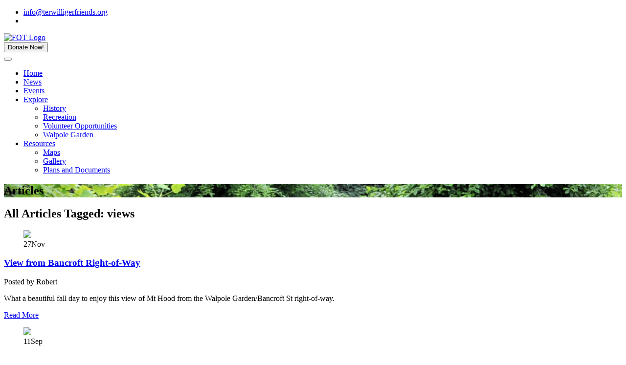

--- FILE ---
content_type: text/html; charset=UTF-8
request_url: http://terwilligerfriends.org/News/tags/views
body_size: 15715
content:

<!DOCTYPE html>
<html lang="en">
<head>
<meta charset="utf-8">
<title>Friends of Terwilliger</title>
<!-- Stylesheets -->
<link href="https://terwilligerfriends.org/css/bootstrap.css" rel="stylesheet">
<link href="https://terwilligerfriends.org/css/revolution-slider.css" rel="stylesheet">
<link href="https://terwilligerfriends.org/css/style.css" rel="stylesheet">
<!-- <link rel="stylesheet" type="text/css" href="../css/style.css" media="all"> -->
<!-- Responsive -->
<meta http-equiv="X-UA-Compatible" content="IE=edge">
<meta name="viewport" content="width=device-width, initial-scale=1.0, maximum-scale=1.0, user-scalable=0">
<link rel="shortcut icon" href="/img/favicon.ico" type="image/x-icon">
<link rel="icon" href="/img/favicon.ico" type="image/x-icon">
<link href="https://terwilligerfriends.org/css/responsive.css" rel="stylesheet">
<link href="https://terwilligerfriends.org/css/custom-style.css" rel="stylesheet"> 
<!--<link rel="stylesheet" type="text/css" href="../css/custom-style.css" media="all">-->
<!--[if lt IE 9]><script src="http://html5shim.googlecode.com/svn/trunk/html5.js"></script><![endif]-->
<!--[if lt IE 9]><script src="js/respond.js"></script><![endif]-->

</head>

<body>
	<!-- Preloader -->
	<div id="preloader"></div>
	<div id="page_wrapper">

    <!-- Main Header -->
    <header class="main-header">
    	<div class="top-bar">
        	<div class="top-container">
            	<!--Info Outer-->
                 <div class="info-outer">
                 	<!--Info Box-->
                    <ul class="info-box clearfix">
                    	<li><span class="icon flaticon-interface"></span><a href="#">info@terwilligerfriends.org</a></li>

                        <li class="social-links-one">

                            <a href="https://www.instagram.com/friendsofterwilliger/" target="_blank" class="twitter img-circle"><span class="fa fa-instagram"></span></a>
                            <a href="https://www.facebook.com/pg/friendsofterwilliger/posts" target="_blank" class="facebook img-circle"><span class="fa fa-facebook"></span></a>

                        </li>
                    </ul>
                 </div>
            </div>
        </div>
    	<!-- Header Upper -->
    	<div class="header-upper">
        	<div class="auto-container clearfix">
            	<!-- Logo -->
                <div class="logo">

                    <a href="https://terwilligerfriends.org/"><img src="https://terwilligerfriends.org/images/uploads/Logos/fot_logo.png" alt="FOT Logo"></a>

                 </div>

                 <!--Nav Outer-->
                <div class="nav-outer clearfix">
                  <!-- TODO: Generate new PayPal donate button that redirects to the proper places on success and cancellation. -->
                  <form class="donate-form" action="https://www.paypal.com/cgi-bin/webscr" method="post" target="_top">
                    <input type="hidden" name="cmd" value="_donations" />
                    <input type="hidden" name="bn" value="TipsandTricks_SP" />
                    <input type="hidden" name="business" value="dougweir3@comcast.net" />
                    <input type="hidden" name="currency_code" value="USD" />
                    <input type="submit"  class="theme-btn btn-donate" name="submit" value="Donate Now!">
                    <img alt="" border="0" src="https://www.paypalobjects.com/en_US/i/scr/pixel.gif" width="1" height="1">
                  </form>

                    <!-- Main Menu -->
                    <nav class="main-menu">

                        <div class="navbar-header">
                            <!-- Toggle Button -->
                            <button type="button" class="navbar-toggle" data-toggle="collapse" data-target=".navbar-collapse">
                                <span class="icon-bar"></span>
                                <span class="icon-bar"></span>
                                <span class="icon-bar"></span>
                            </button>
                        </div>

                        <div class="navbar-collapse collapse clearfix">
                            <ul class="navigation">

                                <li><a href="https://terwilligerfriends.org/">Home</a></li>
                                <li><a href="https://terwilligerfriends.org/News/category/news">News</a></li>
                                <li><a href="https://terwilligerfriends.org/Events">Events</a></li>
                                <li class="dropdown"><a href="#">Explore</a>
                                    <ul>
                                        
                                        <li><a href="https://terwilligerfriends.org/News/category/history">History</a></li>
                                        <li><a href="https://terwilligerfriends.org/News/category/recreation">Recreation</a></li>
                                        <li><a href="https://terwilligerfriends.org/Opportunities">Volunteer Opportunities</a></li>
                                        <li><a href="https://terwilligerfriends.org/Walpole">Walpole Garden</a></li>

                                    </ul>
                                </li>

                                <li class="dropdown"><a href="#">Resources</a>
                                    <ul>
                                        <li><a href="https://terwilligerfriends.org/Maps">Maps</a></li>
                                        <li><a href="https://terwilligerfriends.org/Gallery">Gallery</a></li>
                                        
                                        <li><a href="https://terwilligerfriends.org/archive"">Plans and Documents</a></li>
                                    </ul>
                                </li>

                            </ul>
                        </div>
                    </nav><!-- Main Menu End-->

                </div>

            </div>
        </div><!-- Header Top End -->

    </header><!--End Main Header -->

  	
<!--Page Title-->
    <section class="page-title" style="background-image:url('/images/uploads/Pictures/2012_Terwilliger_Centennial_Header.jpeg');">
    	<div class="auto-container">
        	<div class="sec-title">
                <h1><span class="normal-font"> Articles</span></h1>
                <!-- <div class="bread-crumb"><a href="index.html">Home</a> / <a href="#" class="current">News</a></div> -->
            </div>
        </div>
    </section>


    <!--Sidebar Page-->
    <div class="sidebar-page">
    	<div class="auto-container">
        	<div class="row clearfix">

                <!--Content Side-->
                <div class="col-lg-9 col-md-8 col-sm-12 col-xs-12">

                    <!--News Section-->
                    <section class="blog-news-section no-padd-bottom no-padd-top padd-right-20">
                      

                        <h2>All Articles Tagged: views</h2>

                        <!--News Column-->
                        
                        <div class="column blog-news-column">
                            <article class="inner-box">
                                <figure class="image-box">
	                                
	                                    <img src="https://terwilligerfriends.org/images/uploads/Pictures/258/2023_walpole_garden_view_mt_hood-sm__large.jpg">
	                                
                                    <!--<a href="#"><img src="https://terwilligerfriends.org//images/uploads/Pictures/generic_news_pic.jpg" alt="Blog Image"></a>-->
                                    <div class="news-date">27<span class="month">Nov</span></div>
                                </figure>
                                <div class="content-box">
                                    <h3><a href="https://terwilligerfriends.org/News/article/view-from-bancroft-right-of-way">View from Bancroft Right-of-Way</a></h3>
                                    <div class="post-info clearfix">
                                        <div class="post-author">Posted by Robert</div>
                                        <div class="post-options pull-left clearfix">
                                          <!--TODO: Add Comments?  -->
                                            <!-- <a href="#" class="comments-count"><span class="icon flaticon-communication-2"></span> 0</a> -->
                                            <!-- <a href="#" class="fav-count"><span class="icon flaticon-favorite-1"></span> 14</a> -->
                                        </div>
                                    </div>
                                    <div class="text"><p>What a beautiful fall day to enjoy this view of Mt Hood from the Walpole Garden/Bancroft St right-of-way.</p></div>
                                    <a href="https://terwilligerfriends.org/News/article/view-from-bancroft-right-of-way" class="theme-btn btn-style-three">Read More</a>
                                </div>
                            </article>
                        </div>

                        <!-- Styled Pagination -->
                        <div class="styled-pagination padd-top-20 margin-bott-40">
                          
                        </div>
                        
                        <div class="column blog-news-column">
                            <article class="inner-box">
                                <figure class="image-box">
	                                
	                                    <img src="https://terwilligerfriends.org/images/uploads/Pictures/253/bench_seating__large.jpg">
	                                
                                    <!--<a href="#"><img src="https://terwilligerfriends.org//images/uploads/Pictures/generic_news_pic.jpg" alt="Blog Image"></a>-->
                                    <div class="news-date">11<span class="month">Sep</span></div>
                                </figure>
                                <div class="content-box">
                                    <h3><a href="https://terwilligerfriends.org/News/article/walpole-garden-update">Walpole Garden: Update</a></h3>
                                    <div class="post-info clearfix">
                                        <div class="post-author">Posted by Robert</div>
                                        <div class="post-options pull-left clearfix">
                                          <!--TODO: Add Comments?  -->
                                            <!-- <a href="#" class="comments-count"><span class="icon flaticon-communication-2"></span> 0</a> -->
                                            <!-- <a href="#" class="fav-count"><span class="icon flaticon-favorite-1"></span> 14</a> -->
                                        </div>
                                    </div>
                                    <div class="text"><figure style="text-align: center;" class="rte-img-chosen"><img alt="" src="https://terwilligerfriends.org/images/uploads/Pictures/Walpole_Garden_Sept_2023.jpg"></figure>

<figure style="text-align: center;" class="rte-img-chosen"><figcaption>Walpole Garden Looking East 2023</figcaption>

 </figure>

<p>With help from the Hillsdale Troop 1, incoming Lewis &amp; Clark students (seated above), and neighbors, Friends of Terwilliger has established log bench seating areas with views in the Bancroft right of way and the elevated park area to its south</p></div>
                                    <a href="https://terwilligerfriends.org/News/article/walpole-garden-update" class="theme-btn btn-style-three">Read More</a>
                                </div>
                            </article>
                        </div>

                        <!-- Styled Pagination -->
                        <div class="styled-pagination padd-top-20 margin-bott-40">
                          
                        </div>
                        
                        <div class="column blog-news-column">
                            <article class="inner-box">
                                <figure class="image-box">
	                                
	                                    <img src="https://terwilligerfriends.org/images/uploads/Pictures/252/lc_day_2__large.jpg">
	                                
                                    <!--<a href="#"><img src="https://terwilligerfriends.org//images/uploads/Pictures/generic_news_pic.jpg" alt="Blog Image"></a>-->
                                    <div class="news-date">04<span class="month">Sep</span></div>
                                </figure>
                                <div class="content-box">
                                    <h3><a href="https://terwilligerfriends.org/News/article/lewis-clark-students-help-restore-walpole-garden-area">Lewis &amp; Clark Students Help Restore Walpole Garden Area</a></h3>
                                    <div class="post-info clearfix">
                                        <div class="post-author">Posted by Robin</div>
                                        <div class="post-options pull-left clearfix">
                                          <!--TODO: Add Comments?  -->
                                            <!-- <a href="#" class="comments-count"><span class="icon flaticon-communication-2"></span> 0</a> -->
                                            <!-- <a href="#" class="fav-count"><span class="icon flaticon-favorite-1"></span> 14</a> -->
                                        </div>
                                    </div>
                                    <div class="text"><p>Weren’t we lucky to have a second day of students from Lewis &amp; Clark College volunteering to help us restore another area of Terwilliger Parkway? This time it was in the Walpole Garden area; part of the Bancroft right-of-way FOT has been improving for many years now. </p>

<p> <img alt="" src="https://terwilligerfriends.org/images/uploads/Pictures/LC_mt_view_2.jpg"></p>

<figure style="text-align: center;" class="rte-img-chosen"><figcaption>Lewis &amp; Clark Students at Walpole Garden</figcaption>

 </figure></div>
                                    <a href="https://terwilligerfriends.org/News/article/lewis-clark-students-help-restore-walpole-garden-area" class="theme-btn btn-style-three">Read More</a>
                                </div>
                            </article>
                        </div>

                        <!-- Styled Pagination -->
                        <div class="styled-pagination padd-top-20 margin-bott-40">
                          
                        </div>
                        
                        <div class="column blog-news-column">
                            <article class="inner-box">
                                <figure class="image-box">
	                                
	                                    <img src="https://terwilligerfriends.org/images/uploads/Pictures/247/bancroft_scout_project_site_june_2023_2__large.jpg">
	                                
                                    <!--<a href="#"><img src="https://terwilligerfriends.org//images/uploads/Pictures/generic_news_pic.jpg" alt="Blog Image"></a>-->
                                    <div class="news-date">10<span class="month">Jun</span></div>
                                </figure>
                                <div class="content-box">
                                    <h3><a href="https://terwilligerfriends.org/News/article/eagle-scout-project-another-phase-completed">Eagle Scout Project: Another Phase Completed</a></h3>
                                    <div class="post-info clearfix">
                                        <div class="post-author">Posted by Robin</div>
                                        <div class="post-options pull-left clearfix">
                                          <!--TODO: Add Comments?  -->
                                            <!-- <a href="#" class="comments-count"><span class="icon flaticon-communication-2"></span> 0</a> -->
                                            <!-- <a href="#" class="fav-count"><span class="icon flaticon-favorite-1"></span> 14</a> -->
                                        </div>
                                    </div>
                                    <div class="text"><p>Cooper and his Hillsdale Scout Troop 1 spent a full morning completing this path and bench area today. </p>

<p>As you can see from the “before” photo of the area below, these improvements further enhance this ugly street right-of-way into a welcoming garden for humans and nature.</p>

<figure style="text-align: center;" class="rte-img-chosen"><img alt="" src="https://terwilligerfriends.org/images/uploads/Pictures/Scout_Troop_removes_invasives.jpg"></figure>

<figure style="text-align: center;" class="rte-img-chosen"><figcaption>Eagle Scout Project; Before<br>
<figure style="text-align: center;" class="rte-img-chosen"><img alt="Seating takes shape" src="https://terwilligerfriends.org/images/uploads/Pictures/Seating_at_Walpole_Garden_June_2023.jpg"><figcaption>Seating takes shape</figcaption>

</figure>

<p><br><br />
</figcaption></p>

<p> </p>
</figure>

<figure style="text-align: center;" class="rte-img-chosen"><br>
 </figure>

<figure style="text-align: center;" class="rte-img-chosen"><figcaption><br>
 </figcaption>

 </figure></div>
                                    <a href="https://terwilligerfriends.org/News/article/eagle-scout-project-another-phase-completed" class="theme-btn btn-style-three">Read More</a>
                                </div>
                            </article>
                        </div>

                        <!-- Styled Pagination -->
                        <div class="styled-pagination padd-top-20 margin-bott-40">
                          
                        </div>
                        
                        <div class="column blog-news-column">
                            <article class="inner-box">
                                <figure class="image-box">
	                                
	                                    <img src="https://terwilligerfriends.org/images/uploads/Pictures/244/scout_troop_at_work__large.jpg">
	                                
                                    <!--<a href="#"><img src="https://terwilligerfriends.org//images/uploads/Pictures/generic_news_pic.jpg" alt="Blog Image"></a>-->
                                    <div class="news-date">22<span class="month">Apr</span></div>
                                </figure>
                                <div class="content-box">
                                    <h3><a href="https://terwilligerfriends.org/News/article/earth-day-scout-service-project">Earth Day Scout Service Project</a></h3>
                                    <div class="post-info clearfix">
                                        <div class="post-author">Posted by Robin</div>
                                        <div class="post-options pull-left clearfix">
                                          <!--TODO: Add Comments?  -->
                                            <!-- <a href="#" class="comments-count"><span class="icon flaticon-communication-2"></span> 0</a> -->
                                            <!-- <a href="#" class="fav-count"><span class="icon flaticon-favorite-1"></span> 14</a> -->
                                        </div>
                                    </div>
                                    <div class="text"><p>Hillsdale-based Scout Troop 1 offered their muscles and tenacity at Friends of Terwilliger’s restoration site in the SW Bancroft right-of-way on EarthDay 2023.</p>

<figure style="text-align: center;" class="rte-img-chosen"><img alt="Scout Master Jim removed holly" src="https://terwilligerfriends.org/images/uploads/Pictures/Jim_removes_holly.jpg"><figcaption>Scout Master Jim removed holly</figcaption>

 </figure></div>
                                    <a href="https://terwilligerfriends.org/News/article/earth-day-scout-service-project" class="theme-btn btn-style-three">Read More</a>
                                </div>
                            </article>
                        </div>

                        <!-- Styled Pagination -->
                        <div class="styled-pagination padd-top-20 margin-bott-40">
                          
                        </div>
                        
                        <div class="column blog-news-column">
                            <article class="inner-box">
                                <figure class="image-box">
	                                
	                                    <img src="https://terwilligerfriends.org/images/uploads/Pictures/242/2023_walpole_garden_work_plan__large.jpg">
	                                
                                    <!--<a href="#"><img src="https://terwilligerfriends.org//images/uploads/Pictures/generic_news_pic.jpg" alt="Blog Image"></a>-->
                                    <div class="news-date">09<span class="month">Apr</span></div>
                                </figure>
                                <div class="content-box">
                                    <h3><a href="https://terwilligerfriends.org/News/article/the-walpole-garden-terwilliger-parkway-native-planting-learning-center">The Walpole Garden, Terwilliger Parkway Native Planting Learning Center</a></h3>
                                    <div class="post-info clearfix">
                                        <div class="post-author">Posted by support</div>
                                        <div class="post-options pull-left clearfix">
                                          <!--TODO: Add Comments?  -->
                                            <!-- <a href="#" class="comments-count"><span class="icon flaticon-communication-2"></span> 0</a> -->
                                            <!-- <a href="#" class="fav-count"><span class="icon flaticon-favorite-1"></span> 14</a> -->
                                        </div>
                                    </div>
                                    <div class="text"><p><span><b>You may have noticed on-going work here: </b></span><span></span></p>

<figure style="text-align: center;" class="rte-img-chosen"><img alt="Terwilliger Parkway Native Planting Learning Center" src="https://terwilligerfriends.org/images/uploads/Pictures/Bancroft_row_2022_sm.jpg"><figcaption>Walpole Garden, Terwilliger Parkway Native Planting Learning Center</figcaption>

 <br>
 </figure>

<p><span>Friends of Terwilliger </span>have been working with Portland Parks and Recreation (PP&amp;R) for the past five years to restore a narrow strip (~120ft wide) of ~1 acre parkland centered around the Bancroft St right-of-way just below Terwilliger Parkway and the Marquam Hill hospitals.</p></div>
                                    <a href="https://terwilligerfriends.org/News/article/the-walpole-garden-terwilliger-parkway-native-planting-learning-center" class="theme-btn btn-style-three">Read More</a>
                                </div>
                            </article>
                        </div>

                        <!-- Styled Pagination -->
                        <div class="styled-pagination padd-top-20 margin-bott-40">
                          
                        </div>
                        
                        <div class="column blog-news-column">
                            <article class="inner-box">
                                <figure class="image-box">
	                                
	                                    <img src="https://terwilligerfriends.org/images/uploads/Pictures/237/img_1738__large.jpg">
	                                
                                    <!--<a href="#"><img src="https://terwilligerfriends.org//images/uploads/Pictures/generic_news_pic.jpg" alt="Blog Image"></a>-->
                                    <div class="news-date">20<span class="month">Feb</span></div>
                                </figure>
                                <div class="content-box">
                                    <h3><a href="https://terwilligerfriends.org/News/article/native-plant-demonstration-garden-planned-in-terwilliger-parkway">Native Plant Demonstration Garden Planned in Terwilliger Parkway </a></h3>
                                    <div class="post-info clearfix">
                                        <div class="post-author">Posted by support</div>
                                        <div class="post-options pull-left clearfix">
                                          <!--TODO: Add Comments?  -->
                                            <!-- <a href="#" class="comments-count"><span class="icon flaticon-communication-2"></span> 0</a> -->
                                            <!-- <a href="#" class="fav-count"><span class="icon flaticon-favorite-1"></span> 14</a> -->
                                        </div>
                                    </div>
                                    <div class="text"><p>A long-term project to establish a native plant demonstration garden, based upon Frederick Walpole’s illustrations of Oregon Native Plants, is about to begin in Historic Terwilliger Parkway on either side of the SW Bancroft St <span>right-of-way. <br>
 </span></p>

<figure style="text-align: center;" class="rte-img-chosen"><img alt="Anton, president of Friends of Terwilliger plants native plants at Bancroft right of way. " src="https://terwilligerfriends.org/images/uploads/Pictures/IMG_8615.jpg"><figcaption>Anton, president of Friends of Terwilliger, plants native plants at Bancroft right of way. </figcaption>

 </figure></div>
                                    <a href="https://terwilligerfriends.org/News/article/native-plant-demonstration-garden-planned-in-terwilliger-parkway" class="theme-btn btn-style-three">Read More</a>
                                </div>
                            </article>
                        </div>

                        <!-- Styled Pagination -->
                        <div class="styled-pagination padd-top-20 margin-bott-40">
                          
                        </div>
                        
                        <div class="column blog-news-column">
                            <article class="inner-box">
                                <figure class="image-box">
	                                
	                                    <img src="https://terwilligerfriends.org/images/uploads/Pictures/234/sunrise_friday__large.jpg">
	                                
                                    <!--<a href="#"><img src="https://terwilligerfriends.org//images/uploads/Pictures/generic_news_pic.jpg" alt="Blog Image"></a>-->
                                    <div class="news-date">21<span class="month">Oct</span></div>
                                </figure>
                                <div class="content-box">
                                    <h3><a href="https://terwilligerfriends.org/News/article/wonderful-friday-sunrise">Wonderful Friday Sunrise</a></h3>
                                    <div class="post-info clearfix">
                                        <div class="post-author">Posted by Robin</div>
                                        <div class="post-options pull-left clearfix">
                                          <!--TODO: Add Comments?  -->
                                            <!-- <a href="#" class="comments-count"><span class="icon flaticon-communication-2"></span> 0</a> -->
                                            <!-- <a href="#" class="fav-count"><span class="icon flaticon-favorite-1"></span> 14</a> -->
                                        </div>
                                    </div>
                                    <div class="text"><p>Check out this sunrise photo taken by a Friend of Terwilliger volunteer.</p></div>
                                    <a href="https://terwilligerfriends.org/News/article/wonderful-friday-sunrise" class="theme-btn btn-style-three">Read More</a>
                                </div>
                            </article>
                        </div>

                        <!-- Styled Pagination -->
                        <div class="styled-pagination padd-top-20 margin-bott-40">
                          
                        </div>
                        
                        <div class="column blog-news-column">
                            <article class="inner-box">
                                <figure class="image-box">
	                                
	                                    <img src="https://terwilligerfriends.org/images/uploads/Pictures/228/harvest_moon_2022__large.jpg">
	                                
                                    <!--<a href="#"><img src="https://terwilligerfriends.org//images/uploads/Pictures/generic_news_pic.jpg" alt="Blog Image"></a>-->
                                    <div class="news-date">11<span class="month">Sep</span></div>
                                </figure>
                                <div class="content-box">
                                    <h3><a href="https://terwilligerfriends.org/News/article/2022-harvest-moon-appears">2022 Harvest Moon Appears</a></h3>
                                    <div class="post-info clearfix">
                                        <div class="post-author">Posted by Robin</div>
                                        <div class="post-options pull-left clearfix">
                                          <!--TODO: Add Comments?  -->
                                            <!-- <a href="#" class="comments-count"><span class="icon flaticon-communication-2"></span> 0</a> -->
                                            <!-- <a href="#" class="fav-count"><span class="icon flaticon-favorite-1"></span> 14</a> -->
                                        </div>
                                    </div>
                                    <div class="text"><p>Well, if you thought the harvest moon wouldn’t be visible from Terwilliger Parkway because of our smoky air, you were mistaken! </p></div>
                                    <a href="https://terwilligerfriends.org/News/article/2022-harvest-moon-appears" class="theme-btn btn-style-three">Read More</a>
                                </div>
                            </article>
                        </div>

                        <!-- Styled Pagination -->
                        <div class="styled-pagination padd-top-20 margin-bott-40">
                          
                        </div>
                        
                        <div class="column blog-news-column">
                            <article class="inner-box">
                                <figure class="image-box">
	                                
	                                    <img src="https://terwilligerfriends.org/images/uploads/Pictures/226/eagle_pt_clean_up__large.jpg">
	                                
                                    <!--<a href="#"><img src="https://terwilligerfriends.org//images/uploads/Pictures/generic_news_pic.jpg" alt="Blog Image"></a>-->
                                    <div class="news-date">01<span class="month">Aug</span></div>
                                </figure>
                                <div class="content-box">
                                    <h3><a href="https://terwilligerfriends.org/News/article/eagle-point-volunteers-clean-up">Eagle Point Volunteers Clean UP</a></h3>
                                    <div class="post-info clearfix">
                                        <div class="post-author">Posted by Robin</div>
                                        <div class="post-options pull-left clearfix">
                                          <!--TODO: Add Comments?  -->
                                            <!-- <a href="#" class="comments-count"><span class="icon flaticon-communication-2"></span> 0</a> -->
                                            <!-- <a href="#" class="fav-count"><span class="icon flaticon-favorite-1"></span> 14</a> -->
                                        </div>
                                    </div>
                                    <div class="text"><p><b>Eagle Point, the area of Terwilliger Parkway with spectacular views of the mountains to the east and the Willamette River, got a welcome clean up in July.</b></p></div>
                                    <a href="https://terwilligerfriends.org/News/article/eagle-point-volunteers-clean-up" class="theme-btn btn-style-three">Read More</a>
                                </div>
                            </article>
                        </div>

                        <!-- Styled Pagination -->
                        <div class="styled-pagination padd-top-20 margin-bott-40">
                          
                        </div>
                        
                        <div class="column blog-news-column">
                            <article class="inner-box">
                                <figure class="image-box">
	                                
	                                    <img src="https://terwilligerfriends.org/images/uploads/Pictures/224/tp_dragon_2__large.jpg">
	                                
                                    <!--<a href="#"><img src="https://terwilligerfriends.org//images/uploads/Pictures/generic_news_pic.jpg" alt="Blog Image"></a>-->
                                    <div class="news-date">05<span class="month">Jul</span></div>
                                </figure>
                                <div class="content-box">
                                    <h3><a href="https://terwilligerfriends.org/News/article/neighborhood-children-delight-in-their-terwilliger-dragon">Neighborhood children delight in their Terwilliger Dragon.</a></h3>
                                    <div class="post-info clearfix">
                                        <div class="post-author">Posted by support</div>
                                        <div class="post-options pull-left clearfix">
                                          <!--TODO: Add Comments?  -->
                                            <!-- <a href="#" class="comments-count"><span class="icon flaticon-communication-2"></span> 0</a> -->
                                            <!-- <a href="#" class="fav-count"><span class="icon flaticon-favorite-1"></span> 14</a> -->
                                        </div>
                                    </div>
                                    <div class="text"><h4><span>Friends of Terwilliger spearheaded work with PGE to cut down a number of large “invasive” black locust trees in the Bancroft Right-Of-Way (ROW). These trees were threatening the main power lines coming up Bancroft St. PGE was told to leave them in place on the ground for Urban Forestry to handle. </span></h4></div>
                                    <a href="https://terwilligerfriends.org/News/article/neighborhood-children-delight-in-their-terwilliger-dragon" class="theme-btn btn-style-three">Read More</a>
                                </div>
                            </article>
                        </div>

                        <!-- Styled Pagination -->
                        <div class="styled-pagination padd-top-20 margin-bott-40">
                          
                        </div>
                        
                        <div class="column blog-news-column">
                            <article class="inner-box">
                                <figure class="image-box">
	                                
	                                    <img src="https://terwilligerfriends.org/images/uploads/Pictures/215/va_map0001_(2)__large.jpg">
	                                
                                    <!--<a href="#"><img src="https://terwilligerfriends.org//images/uploads/Pictures/generic_news_pic.jpg" alt="Blog Image"></a>-->
                                    <div class="news-date">06<span class="month">Apr</span></div>
                                </figure>
                                <div class="content-box">
                                    <h3><a href="https://terwilligerfriends.org/News/article/recent-veterans-affairs-medical-center-vamc-proposals-threaten-historic-terwilliger-parkway-due-to-poorly-analyzed-data-and-assumptions">Recent Veterans Affairs Medical Center (VAMC) proposals threaten Historic Terwilliger Parkway due to Poorly Analyzed Data and Assumptions</a></h3>
                                    <div class="post-info clearfix">
                                        <div class="post-author">Posted by Robin</div>
                                        <div class="post-options pull-left clearfix">
                                          <!--TODO: Add Comments?  -->
                                            <!-- <a href="#" class="comments-count"><span class="icon flaticon-communication-2"></span> 0</a> -->
                                            <!-- <a href="#" class="fav-count"><span class="icon flaticon-favorite-1"></span> 14</a> -->
                                        </div>
                                    </div>
                                    <div class="text"><figure style="text-align: center;" class="rte-img-chosen"><img alt="" src="https://terwilligerfriends.org/images/uploads/Archive/Earthrise_consult_for_Friends_of_Terwilliger_106_3.pdf"></figure>

<h4>On behalf of Friends of Terwilliger, <b><span>Earthwise Law Center</span></b><span><b> </b>has recently submitted </span>two sets of formal comments to the U.S. Department of Veterans Affairs (VA) regarding the proposed upgrades and improvements to Portland Veterans Affairs Medical Center (VAMC):</h4>

<p>FOT is concerned that the inadequate Draft Environmental Assessment and the VA’s conclusion of “no significant impacts” to Terwilliger Parkway by their Washington, DC office, will prevent effective mitigation in the final designs and construction and cause real harm to the Parkway and environment.</p></div>
                                    <a href="https://terwilligerfriends.org/News/article/recent-veterans-affairs-medical-center-vamc-proposals-threaten-historic-terwilliger-parkway-due-to-poorly-analyzed-data-and-assumptions" class="theme-btn btn-style-three">Read More</a>
                                </div>
                            </article>
                        </div>

                        <!-- Styled Pagination -->
                        <div class="styled-pagination padd-top-20 margin-bott-40">
                          
                        </div>
                        
                        <div class="column blog-news-column">
                            <article class="inner-box">
                                <figure class="image-box">
	                                
	                                    <img src="https://terwilligerfriends.org/images/uploads/Pictures/207/bancroft2med__large.jpg">
	                                
                                    <!--<a href="#"><img src="https://terwilligerfriends.org//images/uploads/Pictures/generic_news_pic.jpg" alt="Blog Image"></a>-->
                                    <div class="news-date">28<span class="month">Nov</span></div>
                                </figure>
                                <div class="content-box">
                                    <h3><a href="https://terwilligerfriends.org/News/article/continued-effort-at-bancroft-street-right-of-way">Continued Effort at Bancroft Street Right-of-Way</a></h3>
                                    <div class="post-info clearfix">
                                        <div class="post-author">Posted by Robin</div>
                                        <div class="post-options pull-left clearfix">
                                          <!--TODO: Add Comments?  -->
                                            <!-- <a href="#" class="comments-count"><span class="icon flaticon-communication-2"></span> 0</a> -->
                                            <!-- <a href="#" class="fav-count"><span class="icon flaticon-favorite-1"></span> 14</a> -->
                                        </div>
                                    </div>
                                    <div class="text"><h4><b>60+ volunteer hours were spent clearing and planting 200 native plants in the Bancroft St. right-of-way last month. And that’s only the start!</b><br>
 </h4></div>
                                    <a href="https://terwilligerfriends.org/News/article/continued-effort-at-bancroft-street-right-of-way" class="theme-btn btn-style-three">Read More</a>
                                </div>
                            </article>
                        </div>

                        <!-- Styled Pagination -->
                        <div class="styled-pagination padd-top-20 margin-bott-40">
                          
                        </div>
                        
                        <div class="column blog-news-column">
                            <article class="inner-box">
                                <figure class="image-box">
	                                
	                                    <img src="https://terwilligerfriends.org/images/uploads/Pictures/199/a001_07240855_c022.braw_1.22.1-720__large.jpeg">
	                                
                                    <!--<a href="#"><img src="https://terwilligerfriends.org//images/uploads/Pictures/generic_news_pic.jpg" alt="Blog Image"></a>-->
                                    <div class="news-date">04<span class="month">Aug</span></div>
                                </figure>
                                <div class="content-box">
                                    <h3><a href="https://terwilligerfriends.org/News/article/how-do-i-love-thee-terwilliger-parkway.......let-me-count-the-ways">How Do I Love Thee Terwilliger Parkway?&nbsp; Let Me Count The Ways.</a></h3>
                                    <div class="post-info clearfix">
                                        <div class="post-author">Posted by Robin</div>
                                        <div class="post-options pull-left clearfix">
                                          <!--TODO: Add Comments?  -->
                                            <!-- <a href="#" class="comments-count"><span class="icon flaticon-communication-2"></span> 0</a> -->
                                            <!-- <a href="#" class="fav-count"><span class="icon flaticon-favorite-1"></span> 14</a> -->
                                        </div>
                                    </div>
                                    <div class="text"><h3><b>1. Walking.</b></h3>

<h3><b>2. Running. </b></h3>

<h3><b>3. Cycling.</b></h3>

<h3><b> 4. Dog walking. </b></h3>

<h3><b>5. Goats!</b></h3></div>
                                    <a href="https://terwilligerfriends.org/News/article/how-do-i-love-thee-terwilliger-parkway.......let-me-count-the-ways" class="theme-btn btn-style-three">Read More</a>
                                </div>
                            </article>
                        </div>

                        <!-- Styled Pagination -->
                        <div class="styled-pagination padd-top-20 margin-bott-40">
                          
                        </div>
                        
                        <div class="column blog-news-column">
                            <article class="inner-box">
                                <figure class="image-box">
	                                
	                                    <img src="https://terwilligerfriends.org/images/uploads/Pictures/201/hope_rock_totems__large.jpg">
	                                
                                    <!--<a href="#"><img src="https://terwilligerfriends.org//images/uploads/Pictures/generic_news_pic.jpg" alt="Blog Image"></a>-->
                                    <div class="news-date">04<span class="month">Aug</span></div>
                                </figure>
                                <div class="content-box">
                                    <h3><a href="https://terwilligerfriends.org/News/article/natural-elements-seen-in-terwilliger-parkway">Natural Elements Seen in Terwilliger Parkway</a></h3>
                                    <div class="post-info clearfix">
                                        <div class="post-author">Posted by Robin</div>
                                        <div class="post-options pull-left clearfix">
                                          <!--TODO: Add Comments?  -->
                                            <!-- <a href="#" class="comments-count"><span class="icon flaticon-communication-2"></span> 0</a> -->
                                            <!-- <a href="#" class="fav-count"><span class="icon flaticon-favorite-1"></span> 14</a> -->
                                        </div>
                                    </div>
                                    <div class="text"><p>Check out these natural elements seen in Historic Terwilliger Parkway recently.</p></div>
                                    <a href="https://terwilligerfriends.org/News/article/natural-elements-seen-in-terwilliger-parkway" class="theme-btn btn-style-three">Read More</a>
                                </div>
                            </article>
                        </div>

                        <!-- Styled Pagination -->
                        <div class="styled-pagination padd-top-20 margin-bott-40">
                          
                        </div>
                        
                        <div class="column blog-news-column">
                            <article class="inner-box">
                                <figure class="image-box">
	                                
	                                    <img src="https://terwilligerfriends.org/images/uploads/Pictures/77/20120723_98_crop__large.jpg">
	                                
                                    <!--<a href="#"><img src="https://terwilligerfriends.org//images/uploads/Pictures/generic_news_pic.jpg" alt="Blog Image"></a>-->
                                    <div class="news-date">09<span class="month">Dec</span></div>
                                </figure>
                                <div class="content-box">
                                    <h3><a href="https://terwilligerfriends.org/News/article/help-preserve-our-parks-by-donating">Help Preserve Our Parks by Donating! </a></h3>
                                    <div class="post-info clearfix">
                                        <div class="post-author">Posted by anushka</div>
                                        <div class="post-options pull-left clearfix">
                                          <!--TODO: Add Comments?  -->
                                            <!-- <a href="#" class="comments-count"><span class="icon flaticon-communication-2"></span> 0</a> -->
                                            <!-- <a href="#" class="fav-count"><span class="icon flaticon-favorite-1"></span> 14</a> -->
                                        </div>
                                    </div>
                                    <div class="text"><p>We are a registered 501(c)(3) organization and donations are tax-deductible. All donations go directly to support our restoration, advocacy and outreach efforts.</p></div>
                                    <a href="https://terwilligerfriends.org/News/article/help-preserve-our-parks-by-donating" class="theme-btn btn-style-three">Read More</a>
                                </div>
                            </article>
                        </div>

                        <!-- Styled Pagination -->
                        <div class="styled-pagination padd-top-20 margin-bott-40">
                          
                        </div>
                        
                        <div class="column blog-news-column">
                            <article class="inner-box">
                                <figure class="image-box">
	                                
	                                    <img src="https://terwilligerfriends.org/images/uploads/Pictures/170/vine_maples_on_terwilliger__large.jpg">
	                                
                                    <!--<a href="#"><img src="https://terwilligerfriends.org//images/uploads/Pictures/generic_news_pic.jpg" alt="Blog Image"></a>-->
                                    <div class="news-date">24<span class="month">Jul</span></div>
                                </figure>
                                <div class="content-box">
                                    <h3><a href="https://terwilligerfriends.org/News/article/this-place-just-doesnt-quit-being-beautiful"> “This place just doesn’t quit being beautiful.”</a></h3>
                                    <div class="post-info clearfix">
                                        <div class="post-author">Posted by Robin</div>
                                        <div class="post-options pull-left clearfix">
                                          <!--TODO: Add Comments?  -->
                                            <!-- <a href="#" class="comments-count"><span class="icon flaticon-communication-2"></span> 0</a> -->
                                            <!-- <a href="#" class="fav-count"><span class="icon flaticon-favorite-1"></span> 14</a> -->
                                        </div>
                                    </div>
                                    <div class="text"><p>These words were overheard in historical Terwilliger Parkway recently. We often take for granted the places we visit often, and that seem so familiar to us. </p></div>
                                    <a href="https://terwilligerfriends.org/News/article/this-place-just-doesnt-quit-being-beautiful" class="theme-btn btn-style-three">Read More</a>
                                </div>
                            </article>
                        </div>

                        <!-- Styled Pagination -->
                        <div class="styled-pagination padd-top-20 margin-bott-40">
                          
                        </div>
                        
                        <div class="column blog-news-column">
                            <article class="inner-box">
                                <figure class="image-box">
	                                
	                                    <img src="https://terwilligerfriends.org/images/uploads/Pictures/167/terwilliger_park___large.jpg">
	                                
                                    <!--<a href="#"><img src="https://terwilligerfriends.org//images/uploads/Pictures/generic_news_pic.jpg" alt="Blog Image"></a>-->
                                    <div class="news-date">04<span class="month">Apr</span></div>
                                </figure>
                                <div class="content-box">
                                    <h3><a href="https://terwilligerfriends.org/News/article/safe-ways-to-enjoy-terwilliger-parkway-during-the-covid-19-pandemic">Safe ways to enjoy Terwilliger Parkway during the Covid-19 Pandemic</a></h3>
                                    <div class="post-info clearfix">
                                        <div class="post-author">Posted by support</div>
                                        <div class="post-options pull-left clearfix">
                                          <!--TODO: Add Comments?  -->
                                            <!-- <a href="#" class="comments-count"><span class="icon flaticon-communication-2"></span> 0</a> -->
                                            <!-- <a href="#" class="fav-count"><span class="icon flaticon-favorite-1"></span> 14</a> -->
                                        </div>
                                    </div>
                                    <div class="text"><p><b>Throughout Portland, developed public parks and playgrounds are closed to limit the rate spread of Covid-19, but</b><span></span> Terwilliger Parkway footpath and bike lanes are still open for use<ins> </ins><i><ins>if we continue to practice social distancing.</ins> We can continue to walk, jog, or cycle in Terwilliger Parkway enjoying the nature and its splendid views as spring bursts forth, but let’s protect and look out for one another by practicing a few simple rules: </i></p></div>
                                    <a href="https://terwilligerfriends.org/News/article/safe-ways-to-enjoy-terwilliger-parkway-during-the-covid-19-pandemic" class="theme-btn btn-style-three">Read More</a>
                                </div>
                            </article>
                        </div>

                        <!-- Styled Pagination -->
                        <div class="styled-pagination padd-top-20 margin-bott-40">
                          
                        </div>
                        
                        <div class="column blog-news-column">
                            <article class="inner-box">
                                <figure class="image-box">
	                                
	                                    <img src="https://terwilligerfriends.org/images/uploads/Pictures/150/owl_at_harvest_moon__large.jpg">
	                                
                                    <!--<a href="#"><img src="https://terwilligerfriends.org//images/uploads/Pictures/generic_news_pic.jpg" alt="Blog Image"></a>-->
                                    <div class="news-date">18<span class="month">Sep</span></div>
                                </figure>
                                <div class="content-box">
                                    <h3><a href="https://terwilligerfriends.org/News/article/harvest-moon-social-success">2019 Harvest Moon Social: Success!</a></h3>
                                    <div class="post-info clearfix">
                                        <div class="post-author">Posted by Robin</div>
                                        <div class="post-options pull-left clearfix">
                                          <!--TODO: Add Comments?  -->
                                            <!-- <a href="#" class="comments-count"><span class="icon flaticon-communication-2"></span> 0</a> -->
                                            <!-- <a href="#" class="fav-count"><span class="icon flaticon-favorite-1"></span> 14</a> -->
                                        </div>
                                    </div>
                                    <div class="text"><h3><b>Thanks to everyone who attended Friends of Terwilliger’s 2019 Harvest Moon Social September 14th. The moon made a spectacular appearance but so did this Barred Owl. Eagle Point offered a wonderful vantage point to view this event.<br>
 </b></h3></div>
                                    <a href="https://terwilligerfriends.org/News/article/harvest-moon-social-success" class="theme-btn btn-style-three">Read More</a>
                                </div>
                            </article>
                        </div>

                        <!-- Styled Pagination -->
                        <div class="styled-pagination padd-top-20 margin-bott-40">
                          
                        </div>
                        
                        <div class="column blog-news-column">
                            <article class="inner-box">
                                <figure class="image-box">
	                                
	                                    <img src="https://terwilligerfriends.org/images/uploads/Pictures/118/runners_enjoying_terwilliger_parkway__large.jpg">
	                                
                                    <!--<a href="#"><img src="https://terwilligerfriends.org//images/uploads/Pictures/generic_news_pic.jpg" alt="Blog Image"></a>-->
                                    <div class="news-date">11<span class="month">Apr</span></div>
                                </figure>
                                <div class="content-box">
                                    <h3><a href="https://terwilligerfriends.org/News/article/terwilliger-parkway-one-of-the-16-most-beautiful-places-in-portland">Terwilliger Parkway: One of the 16 most beautiful places in Portland</a></h3>
                                    <div class="post-info clearfix">
                                        <div class="post-author">Posted by Robin</div>
                                        <div class="post-options pull-left clearfix">
                                          <!--TODO: Add Comments?  -->
                                            <!-- <a href="#" class="comments-count"><span class="icon flaticon-communication-2"></span> 0</a> -->
                                            <!-- <a href="#" class="fav-count"><span class="icon flaticon-favorite-1"></span> 14</a> -->
                                        </div>
                                    </div>
                                    <div class="text"><p>You already knew it, right? Yes, we’ve learned that <b>OregonLive.com</b> has recently published an article about the 16 most beautiful places in Portland and Terwilliger Parkway is one of them.</p></div>
                                    <a href="https://terwilligerfriends.org/News/article/terwilliger-parkway-one-of-the-16-most-beautiful-places-in-portland" class="theme-btn btn-style-three">Read More</a>
                                </div>
                            </article>
                        </div>

                        <!-- Styled Pagination -->
                        <div class="styled-pagination padd-top-20 margin-bott-40">
                          
                        </div>
                        
                        <div class="column blog-news-column">
                            <article class="inner-box">
                                <figure class="image-box">
	                                
	                                    <img src="https://terwilligerfriends.org/images/uploads/Pictures/104/completed_wall__large.jpg">
	                                
                                    <!--<a href="#"><img src="https://terwilligerfriends.org//images/uploads/Pictures/generic_news_pic.jpg" alt="Blog Image"></a>-->
                                    <div class="news-date">30<span class="month">May</span></div>
                                </figure>
                                <div class="content-box">
                                    <h3><a href="https://terwilligerfriends.org/News/article/rock-wall-at-eagle-point-gets-a-facelift">Rock Wall at Eagle Point gets a Facelift</a></h3>
                                    <div class="post-info clearfix">
                                        <div class="post-author">Posted by Robin</div>
                                        <div class="post-options pull-left clearfix">
                                          <!--TODO: Add Comments?  -->
                                            <!-- <a href="#" class="comments-count"><span class="icon flaticon-communication-2"></span> 0</a> -->
                                            <!-- <a href="#" class="fav-count"><span class="icon flaticon-favorite-1"></span> 14</a> -->
                                        </div>
                                    </div>
                                    <div class="text"><h3>Work <span></span>has been completed on the retaining rock wall leading to Eagle Point; <span> </span>part of Terwilliger Parkway. Here’s a photo of the completed wall. Stay tuned for plans to celebrate here in fall 2019!</h3></div>
                                    <a href="https://terwilligerfriends.org/News/article/rock-wall-at-eagle-point-gets-a-facelift" class="theme-btn btn-style-three">Read More</a>
                                </div>
                            </article>
                        </div>

                        <!-- Styled Pagination -->
                        <div class="styled-pagination padd-top-20 margin-bott-40">
                          
                        </div>
                        
                        <div class="column blog-news-column">
                            <article class="inner-box">
                                <figure class="image-box">
	                                
	                                    <img src="https://terwilligerfriends.org/images/uploads/Pictures/49/marquamtrail__large.jpg">
	                                
                                    <!--<a href="#"><img src="https://terwilligerfriends.org//images/uploads/Pictures/generic_news_pic.jpg" alt="Blog Image"></a>-->
                                    <div class="news-date">08<span class="month">Nov</span></div>
                                </figure>
                                <div class="content-box">
                                    <h3><a href="https://terwilligerfriends.org/News/article/terwilliger-connections">Terwilliger Connections</a></h3>
                                    <div class="post-info clearfix">
                                        <div class="post-author">Posted by lisa</div>
                                        <div class="post-options pull-left clearfix">
                                          <!--TODO: Add Comments?  -->
                                            <!-- <a href="#" class="comments-count"><span class="icon flaticon-communication-2"></span> 0</a> -->
                                            <!-- <a href="#" class="fav-count"><span class="icon flaticon-favorite-1"></span> 14</a> -->
                                        </div>
                                    </div>
                                    <div class="text"><p>During our recent conversations with Parkway neighbors, we learned that many walk or jog on the Parkway. And <i><b>some</b></i> frequently include a side trail in their route, while others are unaware of those connectors. So here’s a quick quiz for you!</p></div>
                                    <a href="https://terwilligerfriends.org/News/article/terwilliger-connections" class="theme-btn btn-style-three">Read More</a>
                                </div>
                            </article>
                        </div>

                        <!-- Styled Pagination -->
                        <div class="styled-pagination padd-top-20 margin-bott-40">
                          
                        </div>
                        
                        <div class="column blog-news-column">
                            <article class="inner-box">
                                <figure class="image-box">
	                                
	                                    <img src="https://terwilligerfriends.org/images/uploads/Pictures/42/img_0041__large.jpg">
	                                
                                    <!--<a href="#"><img src="https://terwilligerfriends.org//images/uploads/Pictures/generic_news_pic.jpg" alt="Blog Image"></a>-->
                                    <div class="news-date">29<span class="month">Sep</span></div>
                                </figure>
                                <div class="content-box">
                                    <h3><a href="https://terwilligerfriends.org/News/article/new-overlook-on-terwilliger-parkway">New Overlook on Terwilliger Parkway</a></h3>
                                    <div class="post-info clearfix">
                                        <div class="post-author">Posted by lisa</div>
                                        <div class="post-options pull-left clearfix">
                                          <!--TODO: Add Comments?  -->
                                            <!-- <a href="#" class="comments-count"><span class="icon flaticon-communication-2"></span> 0</a> -->
                                            <!-- <a href="#" class="fav-count"><span class="icon flaticon-favorite-1"></span> 14</a> -->
                                        </div>
                                    </div>
                                    <div class="text"><blockquote><p>After 110 years, once-private Eagle Point on the Terwilliger Parkway has become a public overlook.</p>

<p> </p>
</blockquote>

<p> A blog post by <a href="https://medium.com/@lauraofoster/new-overlook-on-terwilliger-parkway-e45127dd22c8#.1ugc5twvc">Laura O. Foster</a></p>

<h6><a href="https://medium.com/@lauraofoster/new-overlook-on-terwilliger-parkway-e45127dd22c8#.1ugc5twvc" title="">[Read the full post]</a>.</h6>

<p><i>My guidebooks offer walking explorations of the neighborhoods, trails and parks of Portland, Oregon and its nearby towns. More info: lauraofoster.com</i></p>

<p><time><i>Sep 29, 2014</i></time></p></div>
                                    <a href="https://terwilligerfriends.org/News/article/new-overlook-on-terwilliger-parkway" class="theme-btn btn-style-three">Read More</a>
                                </div>
                            </article>
                        </div>

                        <!-- Styled Pagination -->
                        <div class="styled-pagination padd-top-20 margin-bott-40">
                          
                        </div>
                        
                        <div class="column blog-news-column">
                            <article class="inner-box">
                                <figure class="image-box">
	                                
	                                    <img src="https://terwilligerfriends.org/images/uploads/Pictures/43/1894__large.jpeg">
	                                
                                    <!--<a href="#"><img src="https://terwilligerfriends.org//images/uploads/Pictures/generic_news_pic.jpg" alt="Blog Image"></a>-->
                                    <div class="news-date">27<span class="month">Sep</span></div>
                                </figure>
                                <div class="content-box">
                                    <h3><a href="https://terwilligerfriends.org/News/article/a-historyof-eagle-point-from-john-muir-to-john-kenward">A History of Eagle Point: From John Muir to John Kenward</a></h3>
                                    <div class="post-info clearfix">
                                        <div class="post-author">Posted by lisa</div>
                                        <div class="post-options pull-left clearfix">
                                          <!--TODO: Add Comments?  -->
                                            <!-- <a href="#" class="comments-count"><span class="icon flaticon-communication-2"></span> 0</a> -->
                                            <!-- <a href="#" class="fav-count"><span class="icon flaticon-favorite-1"></span> 14</a> -->
                                        </div>
                                    </div>
                                    <div class="text"><p>Besides being a spectacular site, Eagle Point has a fascinating history. The property adjoins Terwilliger Parkway to the east and straddles the original Donation Land Claims of Elizabeth Thomas Caruthers (north) and James and Philinda Terwilliger (south); Lowell St. was the dividing line between the old claims.</p></div>
                                    <a href="https://terwilligerfriends.org/News/article/a-historyof-eagle-point-from-john-muir-to-john-kenward" class="theme-btn btn-style-three">Read More</a>
                                </div>
                            </article>
                        </div>

                        <!-- Styled Pagination -->
                        <div class="styled-pagination padd-top-20 margin-bott-40">
                          
                        </div>
                        
                        
                    </section>


                </div>
                <!--Content Side-->

                <!--Sidebar-->
                <div class="col-lg-3 col-md-4 col-sm-12 col-xs-12">
                    <aside class="sidebar">

                        <!-- Search Form
                        <div class="widget search-box">

                            <form method="post" action="index.html">
                                <div class="form-group">
                                    <input type="search" name="search-field" value="" placeholder="Enter keyword">
                                    <button type="submit"><span class="icon flaticon-tool-5"></span></button>
                                </div>
                            </form>

                        </div>
-->
                        <!-- Popular Categories -->
                        <div class="widget popular-categories wow fadeInUp" data-wow-delay="0ms" data-wow-duration="1500ms">
                            <div class="sidebar-title"><h3>Article Categories</h3></div>

                            <ul class="list">
	                            <ul id="nav_categories" class="nav_categories">
			<li>

									<li><a class="clearfix" href="https://terwilligerfriends.org/news/category/news">News</a></li>

								</li>
			<li>

									<li><a class="clearfix" href="https://terwilligerfriends.org/news/category/preservation">Preservation</a></li>

								</li>
			<li>

									<li><a class="clearfix" href="https://terwilligerfriends.org/news/category/restoration">Restoration</a></li>

								</li>
			<li>

									<li><a class="clearfix" href="https://terwilligerfriends.org/news/category/recreation">Recreation</a></li>

								</li>
			<li>

									<li><a class="clearfix" href="https://terwilligerfriends.org/news/category/history">History</a></li>

								</li>
			<li>

									<li><a class="clearfix" href="https://terwilligerfriends.org/news/category/project">Project</a></li>

								</li>
			<li>

									<li><a class="clearfix" href="https://terwilligerfriends.org/news/category/advocacy">Advocacy</a></li>

								</li>
			<li>

									<li><a class="clearfix" href="https://terwilligerfriends.org/news/category/about">About Us</a></li>

								</li>
			<li>

									<li><a class="clearfix" href="https://terwilligerfriends.org/news/category/walpole">Walpole</a></li>

								</li>
		</ul>


                            </ul>

                        </div>


                        Popular Tags
                        <div class="widget popular-tags">
                            <div class="sidebar-title"><h3>KeyWords</h3></div>
									
										<a href="/News/tags/willamette+river/" title="willamette river" style="font-size:13px">willamette river</a>
									
										<a href="/News/tags/water+quality/" title="water quality" style="font-size:13px">water quality</a>
									
										<a href="/News/tags/walpole+garden/" title="walpole garden" style="font-size:14px">walpole garden</a>
									
										<a href="/News/tags/vote/" title="vote" style="font-size:13px">vote</a>
									
										<a href="/News/tags/views/" title="views" style="font-size:17px">views</a>
									
										<a href="/News/tags/trimet/" title="trimet" style="font-size:13px">trimet</a>
									
										<a href="/News/tags/trail/" title="trail" style="font-size:13px">trail</a>
									
										<a href="/News/tags/totem+pole/" title="totem pole" style="font-size:13px">totem pole</a>
									
										<a href="/News/tags/threat/" title="threat" style="font-size:14px">threat</a>
									
										<a href="/News/tags/terwilliger+plan+district/" title="terwilliger plan district" style="font-size:13px">terwilliger plan district</a>
									
										<a href="/News/tags/terwilliger+parkway/" title="terwilliger parkway" style="font-size:26px">terwilliger parkway</a>
									
										<a href="/News/tags/sw+corridor+project/" title="sw corridor project" style="font-size:13px">sw corridor project</a>
									
										<a href="/News/tags/survey/" title="survey" style="font-size:13px">survey</a>
									
										<a href="/News/tags/stormwater+management/" title="stormwater management" style="font-size:13px">stormwater management</a>
									
										<a href="/News/tags/stormwater/" title="stormwater" style="font-size:13px">stormwater</a>
									
										<a href="/News/tags/stewardship/" title="stewardship" style="font-size:19px">stewardship</a>
									
										<a href="/News/tags/social+media/" title="social media" style="font-size:13px">social media</a>
									
										<a href="/News/tags/signs/" title="signs" style="font-size:13px">signs</a>
									
										<a href="/News/tags/scenery/" title="scenery" style="font-size:18px">scenery</a>
									
										<a href="/News/tags/scavenger+hunt/" title="scavenger hunt" style="font-size:13px">scavenger hunt</a>
									
										<a href="/News/tags/safety+precautions/" title="safety precautions" style="font-size:13px">safety precautions</a>
									
										<a href="/News/tags/restoration/" title="restoration" style="font-size:19px">restoration</a>
									
										<a href="/News/tags/reporting/" title="reporting" style="font-size:13px">reporting</a>
									
										<a href="/News/tags/recreation/" title="recreation" style="font-size:13px">recreation</a>
									
										<a href="/News/tags/rainwater/" title="rainwater" style="font-size:13px">rainwater</a>
									
										<a href="/News/tags/rain+water/" title="rain water" style="font-size:13px">rain water</a>
									
										<a href="/News/tags/preservation/" title="preservation" style="font-size:18px">preservation</a>
									
										<a href="/News/tags/portland+parks+bureau/" title="portland parks bureau" style="font-size:13px">portland parks bureau</a>
									
										<a href="/News/tags/portland+parks+and+recreation/" title="portland parks and recreation" style="font-size:13px">portland parks and recreation</a>
									
										<a href="/News/tags/photography/" title="photography" style="font-size:13px">photography</a>
									
										<a href="/News/tags/partnership/" title="partnership" style="font-size:15px">partnership</a>
									
										<a href="/News/tags/partners/" title="partners" style="font-size:18px">partners</a>
									
										<a href="/News/tags/parks/" title="parks" style="font-size:17px">parks</a>
									
										<a href="/News/tags/owl/" title="owl" style="font-size:13px">owl</a>
									
										<a href="/News/tags/oregon+state+parks/" title="oregon state parks" style="font-size:13px">oregon state parks</a>
									
										<a href="/News/tags/olmsted+landscape+architects/" title="olmsted landscape architects" style="font-size:13px">olmsted landscape architects</a>
									
										<a href="/News/tags/olmsted+brothers/" title="olmsted brothers" style="font-size:14px">olmsted brothers</a>
									
										<a href="/News/tags/olmsted/" title="olmsted" style="font-size:13px">olmsted</a>
									
										<a href="/News/tags/ohsu+gateway+proposal/" title="ohsu gateway proposal" style="font-size:13px">ohsu gateway proposal</a>
									
										<a href="/News/tags/ohsu/" title="ohsu" style="font-size:13px">ohsu</a>
									
										<a href="/News/tags/norris/" title="norris" style="font-size:13px">norris</a>
									
										<a href="/News/tags/nick+fish/" title="nick fish" style="font-size:13px">nick fish</a>
									
										<a href="/News/tags/new+ohsu+hospital+proposal/" title="new ohsu hospital proposal" style="font-size:13px">new ohsu hospital proposal</a>
									
										<a href="/News/tags/neighborhood+greenway/" title="neighborhood greenway" style="font-size:16px">neighborhood greenway</a>
									
										<a href="/News/tags/native+wildlife/" title="native wildlife" style="font-size:13px">native wildlife</a>
									
										<a href="/News/tags/native+plants/" title="native plants" style="font-size:16px">native plants</a>
									
										<a href="/News/tags/native+animals/" title="native animals" style="font-size:13px">native animals</a>
									
										<a href="/News/tags/national+register+of+historic+places/" title="national register of historic places" style="font-size:13px">national register of historic places</a>
									
										<a href="/News/tags/national+register/" title="national register" style="font-size:13px">national register</a>
									
										<a href="/News/tags/national+historic+register/" title="national historic register" style="font-size:13px">national historic register</a>
									
										<a href="/News/tags/national+historic+district/" title="national historic district" style="font-size:13px">national historic district</a>
									
										<a href="/News/tags/mt+hood/" title="mt hood" style="font-size:13px">mt hood</a>
									
										<a href="/News/tags/mission/" title="mission" style="font-size:13px">mission</a>
									
										<a href="/News/tags/metro/" title="metro" style="font-size:13px">metro</a>
									
										<a href="/News/tags/mentoring/" title="mentoring" style="font-size:13px">mentoring</a>
									
										<a href="/News/tags/marquam+hill+connector/" title="marquam hill connector" style="font-size:13px">marquam hill connector</a>
									
										<a href="/News/tags/marquam+hill+connection/" title="marquam hill connection" style="font-size:13px">marquam hill connection</a>
									
										<a href="/News/tags/marquam+hill/" title="marquam hill" style="font-size:13px">marquam hill</a>
									
										<a href="/News/tags/jogging/" title="jogging" style="font-size:13px">jogging</a>
									
										<a href="/News/tags/ivy/" title="ivy" style="font-size:14px">ivy</a>
									
										<a href="/News/tags/invasive+species/" title="invasive species" style="font-size:16px">invasive species</a>
									
										<a href="/News/tags/instagram/" title="instagram" style="font-size:13px">instagram</a>
									
										<a href="/News/tags/improvement/" title="improvement" style="font-size:13px">improvement</a>
									
										<a href="/News/tags/homestead/" title="homestead" style="font-size:13px">homestead</a>
									
										<a href="/News/tags/history/" title="history" style="font-size:17px">history</a>
									
										<a href="/News/tags/historic+street+lighting/" title="historic street lighting" style="font-size:13px">historic street lighting</a>
									
										<a href="/News/tags/himalayan+blackberries/" title="himalayan blackberries" style="font-size:13px">himalayan blackberries</a>
									
										<a href="/News/tags/hiking/" title="hiking" style="font-size:13px">hiking</a>
									
										<a href="/News/tags/harvest+moon/" title="harvest moon" style="font-size:13px">harvest moon</a>
									
										<a href="/News/tags/grant/" title="grant" style="font-size:13px">grant</a>
									
										<a href="/News/tags/george+himes+park/" title="george himes park" style="font-size:13px">george himes park</a>
									
										<a href="/News/tags/gateway+signs/" title="gateway signs" style="font-size:13px">gateway signs</a>
									
										<a href="/News/tags/friends+of+terwilliger/" title="friends of terwilliger" style="font-size:23px">friends of terwilliger</a>
									
										<a href="/News/tags/frederick+walpole/" title="frederick walpole" style="font-size:13px">frederick walpole</a>
									
										<a href="/News/tags/fitness/" title="fitness" style="font-size:14px">fitness</a>
									
										<a href="/News/tags/facebook/" title="facebook" style="font-size:13px">facebook</a>
									
										<a href="/News/tags/expansion/" title="expansion" style="font-size:13px">expansion</a>
									
										<a href="/News/tags/exercise/" title="exercise" style="font-size:15px">exercise</a>
									
										<a href="/News/tags/erosion+prevention/" title="erosion prevention" style="font-size:13px">erosion prevention</a>
									
										<a href="/News/tags/erosion+control/" title="erosion control" style="font-size:13px">erosion control</a>
									
										<a href="/News/tags/elk+point/" title="elk point" style="font-size:13px">elk point</a>
									
										<a href="/News/tags/eagle+point/" title="eagle point" style="font-size:14px">eagle point</a>
									
										<a href="/News/tags/duniway+track/" title="duniway track" style="font-size:13px">duniway track</a>
									
										<a href="/News/tags/duniway+park+track/" title="duniway park track" style="font-size:13px">duniway park track</a>
									
										<a href="/News/tags/downed+trees/" title="downed trees" style="font-size:13px">downed trees</a>
									
										<a href="/News/tags/donations/" title="donations" style="font-size:13px">donations</a>
									
										<a href="/News/tags/donation+land+claims/" title="donation land claims" style="font-size:13px">donation land claims</a>
									
										<a href="/News/tags/donate+now/" title="donate now" style="font-size:13px">donate now</a>
									
										<a href="/News/tags/design+zone/" title="design zone" style="font-size:13px">design zone</a>
									
										<a href="/News/tags/design+guidelines/" title="design guidelines" style="font-size:13px">design guidelines</a>
									
										<a href="/News/tags/cycling/" title="cycling" style="font-size:13px">cycling</a>
									
										<a href="/News/tags/contest/" title="contest" style="font-size:13px">contest</a>
									
										<a href="/News/tags/community/" title="community" style="font-size:20px">community</a>
									
										<a href="/News/tags/caution/" title="caution" style="font-size:13px">caution</a>
									
										<a href="/News/tags/board+members/" title="board members" style="font-size:14px">board members</a>
									
										<a href="/News/tags/blogs+about+terwilliger/" title="blogs about terwilliger" style="font-size:13px">blogs about terwilliger</a>
									
										<a href="/News/tags/best+place+to+safely+gather/" title="best place to safely gather" style="font-size:13px">best place to safely gather</a>
									
										<a href="/News/tags/beauty/" title="beauty" style="font-size:13px">beauty</a>
									
										<a href="/News/tags/animal+safety/" title="animal safety" style="font-size:13px">animal safety</a>
									
										<a href="/News/tags/advocacy/" title="advocacy" style="font-size:18px">advocacy</a>
								

                        </div>

                    </aside>


                </div>
                <!--Sidebar-->


            </div>
        </div>
    </div>

<!--Parallax Section-->
<section class="parallax-section" style="background-image:url('/images/uploads/Pictures/P1080707-1080.jpg');">
  <div class="auto-container">
      <div class="text-center">
          <h2>The Best time to <span class="theme_color">help</span> is now</h2>
            <div class="text">Donate to support our work or lend a hand.</div>
          <!-- TODO: Generate new PayPal donate button that redirects to the proper places on success and cancellation. -->
          <form class="donate-form" action="https://www.paypal.com/cgi-bin/webscr" method="post" target="_top">
            <input type="hidden" name="cmd" value="_donations" />
            <input type="hidden" name="bn" value="TipsandTricks_SP" />
            <input type="hidden" name="business" value="dougweir3@comcast.net" />
            <input type="hidden" name="currency_code" value="USD" />
            <input type="submit"  class="theme-btn btn-style-two" name="submit" value="Donate Now!">
            <img alt="" border="0" src="https://www.paypalobjects.com/en_US/i/scr/pixel.gif" width="1" height="1">
          </form>
            
            <a href="https://terwilligerfriends.org/Opportunities" class="theme-btn btn-style-one">Volunteer</a>
            
        </div>
    </div>
</section>

    <!--Intro Section-->
    <section class="subscribe-intro">
    	<div class="auto-container">
        	<div class="row clearfix">
            	<!--Column-->
                <div class="column col-md-9 col-sm-12 col-xs-12">
                	<h2>Subcribe to our Newsletter</h2>

                </div>
                <!--Column-->
                <div class="column col-md-3 col-sm-12 col-xs-12">
                	<div class="text-right padd-top-20">
                		<a href="http://terwilligerfriends.us3.list-manage.com/subscribe?u=cc89d17b593ee63829de8242c&id=3982698a48" class="theme-btn btn-style-one">Subscribe Now</a>
                    </div>
                </div>
            </div>
        </div>
    </section>


  </div><!--end page_wrapper-->
    <!--Main Footer-->
    <footer class="main-footer" style="background-image:url(images/uploads/Pictures/parkway_sign_footer.jpeg);">

        <!--Footer Upper-->
        <div class="footer-upper">
            <div class="auto-container">
                <div class="row clearfix">

                    <!--Two 4th column-->
                    <div class="col-md-6 col-sm-12 col-xs-12">
                    	<div class="row clearfix">
                            <div class="col-lg-8 col-sm-6 col-xs-12 column">
                                <div class="footer-widget about-widget">
                                    <div class="logo">
                                      <a href="https://terwilligerfriends.org/"><img src="https://terwilligerfriends.org/images/uploads/Logos/fot_logo.png" alt="FOT Logo"></a>
                                    </div>
                                    <div class="text">
                                        <p>100 years of providing green space in Portland.</p>
                                    </div>

                                    <ul class="contact-info">
                                        <li><a href="mailto:info@terwilligerfriends.org"><span class="icon fa fa-envelope-o"></span> info@terwilligerfriends.org</a></li>
                                    </ul>

                                    <div class="social-links-two clearfix">
                                    	<a href="https://www.facebook.com/pg/friendsofterwilliger/posts/" target="_blank" class="facebook img-circle"><span class="fa fa-facebook-f"></span></a>
                                      <a href="https://www.instagram.com/friendsofterwilliger/" target="_blank" class="twitter img-circle"><span class="fa fa-instagram"></span></a>

                                    </div>

                                </div>
                            </div>

                            <!--Footer Column-->
                            <div class="col-lg-4 col-sm-6 col-xs-12 column">
                                <h2>Current Projects</h2>
                                <div class="footer-widget links-widget">
                                    <ul>
                                      
                                        <li><a href="https://terwilligerfriends.org//News/article/eagle-point-new-interpretive-and-wayfinding-signs">Eagle Point: New Interpretive and Wayfinding Signs</a></li>
                                      
                                        <li><a href="https://terwilligerfriends.org//News/article/thank-you-bob-bonner">Thank you Bob Bonner!</a></li>
                                      
                                        <li><a href="https://terwilligerfriends.org//News/article/the-walpole-garden-a-ppr-and-friends-of-terwilliger-collaboration">The Walpole Garden - A PP&amp;R and Friends of Terwilliger Collaboration </a></li>
                                      
                                    </ul>

                                </div>
                            </div>
                    	</div>
                    </div><!--Two 4th column End-->

                    <!--Two 4th column-->
                    <div class="col-md-6 col-sm-12 col-xs-12">
                    	<div class="row clearfix">
                    		<!--Footer Column-->
                        	<div class="col-lg-7 col-sm-6 col-xs-12 column">
                            	<div class="footer-widget news-widget">
                                	<h2>Latest News</h2>
                                  
                                    <!--News Post-->
                                    <div class="news-post">
                                    	<div class="icon"></div>
                                        <div class="news-content"><figure class="image-thumb"><img src="https://terwilligerfriends.org/images/uploads/Pictures/311/sunrise_december_15th_500__small.jpg" alt="Happy New Year from Friends of Terwilliger Board"></figure><a href="https://terwilligerfriends.org/News/article/happy-new-year-from-friends-of-terwilliger-board">Happy New Year from Friends of Terwilliger Board</a></div>
                                        <div class="time">Dec 24, 2025</div>
                                    </div>
                                    
                                    <!--News Post-->
                                    <div class="news-post">
                                    	<div class="icon"></div>
                                        <div class="news-content"><figure class="image-thumb"><img src="https://terwilligerfriends.org/images/uploads/Pictures/308/marquam_hill_1930s__small.jpg" alt=" The Railroad Mistake that led to Terwilliger Parkway and OHSU: A History Lesson"></figure><a href="https://terwilligerfriends.org/News/article/the-railroad-mistake-that-led-to-terwilliger-parkway-and-ohsu-a-history-lesson"> The Railroad Mistake that led to Terwilliger Parkway and OHSU: A History Lesson</a></div>
                                        <div class="time">Dec 06, 2025</div>
                                    </div>
                                    
                                </div>
                            </div>

                            <!--Footer Column-->
                            <div class="col-lg-5 col-sm-6 col-xs-12 column">
                                <div class="footer-widget links-widget">
                                	<h2>Quick Links</h2>
                                    <ul>
                                      
                                        <li><a href="https://www.westsidewatersheds.org/">Westside Watershed Resource </a></li>
                                      
                                        <li><a href="https://multco.us/dcj-adult/alternative-community-service-acs">Multnomah County ACS</a></li>
                                      
                                        <li><a href="https://wmswcd.org/">West Multnomah Soil &amp; Water Conservation District</a></li>
                                      
                                        <li><a href="http://www.westwillamette.org/">West Willammette Restoration Partnership</a></li>
                                      
                                        <li><a href="https://www.portlandoregon.gov/parks/">Portland Parks and Recreation</a></li>
                                      
                                        <li><a href="http://delaris.com">Delaris</a></li>
                                      
                                    </ul>

                                </div>
                            </div>
                    	</div>
                    </div><!--Two 4th column End-->

                </div>

            </div>
        </div>

        <!--Footer Bottom-->
    	<div class="footer-bottom">
            <div class="auto-container clearfix">
                <!--Copyright-->
                <div class="copyright text-center">Created by  <a href="http://delaris.com"><img id="delaris-footer" src="https://terwilligerfriends.org/images/uploads/Logos/delaris_small.fw_.png" /></a> Copyright &copy; 2016; Friends of Terwilliger </div>
            </div>
        </div>

    </footer>

		<!--Scroll to top-->
		<div class="scroll-to-top scroll-to-target" data-target=".main-header"><span class="fa fa-long-arrow-up"></span></div>
		<!-- begin modal -->
<!--Donate Popup-->
<div class="modal fade pop-box" id="donate-popup" tabindex="-1" role="dialog" aria-labelledby="donate-popup" aria-hidden="true">
    <div class="modal-dialog">
        <div class="modal-content">
        	<!--Donation Section-->
            <section class="donation-section">
                <div class="donation-form-outer">
                    <form method="post" action="contact.html">

                        <!--Form Portlet-->
                        <div class="form-portlet">
                            <h3>How Much Would you like to Donate?</h3>

                            <div class="row clearfix">
                                <div class="form-group col-lg-7 col-md-12 col-xs-12 clearfix">

                                    <div class="radio-select">
                                        <input type="radio" name="sel-amount" id="amount-1">
                                        <label for="amount-1">$10</label>
                                    </div>

                                    <div class="radio-select">
                                        <input type="radio" name="sel-amount" id="amount-2" checked>
                                        <label for="amount-2">$25</label>
                                    </div>

                                    <div class="radio-select">
                                        <input type="radio" name="sel-amount" id="amount-3">
                                        <label for="amount-3">$50</label>
                                    </div>

                                    <div class="radio-select">
                                        <input type="radio" name="sel-amount" id="amount-4">
                                        <label for="amount-4">$100</label>
                                    </div>

                                    <div class="radio-select">
                                        <input type="radio" name="sel-amount" id="amount-5">
                                        <label for="amount-5">$150</label>
                                    </div>

                                </div>

                                <div class="form-group other-amount col-lg-5 col-md-8 col-xs-12 padd-top-10">

                                    <input type="text" name="other-amount" value="" placeholder="Or Other Amount">

                                </div>

                            </div>
                        </div>

                        <br>

                        <!--Form Portlet-->
                        <div class="form-portlet">
                            <h4>Billing Information</h4>

                            <div class="row clearfix">

                                <div class="form-group col-lg-6 col-md-6 col-xs-12">
                                    <div class="field-label">First Name <span class="required">*</span></div>
                                    <input type="text" name="name" value="" placeholder="First Name" required>
                                </div>

                                <div class="form-group col-lg-6 col-md-6 col-xs-12">
                                    <div class="field-label">Last Name <span class="required">*</span></div>
                                    <input type="text" name="name" value="" placeholder="Last Name" required>
                                </div>

                                <div class="form-group col-lg-6 col-md-6 col-xs-12">
                                    <div class="field-label">Email <span class="required">*</span></div>
                                    <input type="email" name="name" value="" placeholder="Email" required>
                                </div>

                                <div class="form-group col-lg-6 col-md-6 col-xs-12">
                                    <div class="field-label">Phone <span class="required">*</span></div>
                                    <input type="text" name="name" value="" placeholder="Phone" required>
                                </div>

                                <div class="form-group col-lg-6 col-md-6 col-xs-12">
                                    <div class="field-label">Address 1 <span class="required">*</span></div>
                                    <input type="text" name="name" value="" placeholder="Address 1" required>
                                </div>

                                <div class="form-group col-lg-6 col-md-6 col-xs-12">
                                    <div class="field-label">Address 2 <span class="required">*</span></div>
                                    <input type="text" name="name" value="" placeholder="Address 2" required>
                                </div>

                            </div>
                        </div>

                        <br>

                        <!--Form Portlet-->
                        <div class="form-portlet">
                            <h4>Payment Information</h4>

                            <div class="payment-option-logo"><img class="img-responsive" src="img/resource/payment-logos.png" alt=""></div>
                            <br>

                            <div class="row clearfix">

                                <div class="form-group col-lg-6 col-md-6 col-xs-12">
                                    <div class="field-label">Card Number <span class="required">*</span></div>
                                    <input type="text" name="name" value="" placeholder="Card Number" required>
                                </div>

                                <div class="form-group col-lg-6 col-md-6 col-xs-12">
                                    <div class="field-label">Card Holder Name <span class="required">*</span></div>
                                    <input type="text" name="name" value="" placeholder="Card Holder Name" required>
                                </div>



                                <div class="form-group col-lg-3 col-md-3 col-xs-12">
                                    <div class="field-label">Expire Date <span class="required">*</span></div>
                                    <select>
                                        <option>01</option>
                                        <option>02</option>
                                        <option>03</option>
                                        <option>04</option>
                                        <option>05</option>
                                        <option>06</option>
                                        <option>07</option>
                                        <option>08</option>
                                        <option>09</option>
                                        <option>10</option>
                                        <option>11</option>
                                        <option>12</option>
                                    </select>
                                </div>

                                <div class="form-group col-lg-3 col-md-3 col-xs-12">
                                    <div class="field-label">&nbsp;</div>
                                    <select>
                                        <option>2016</option>
                                        <option>2017</option>
                                        <option>2018</option>
                                        <option>2019</option>
                                        <option>2020</option>
                                    </select>
                                </div>

                                <div class="form-group col-lg-6 col-md-6 col-xs-12">
                                    <div class="field-label">Security Code (CVC) <span class="required">*</span></div>
                                    <input type="text" name="name" value="" placeholder="Security Code" required>
                                </div>

                            </div>
                        </div>

                        <div class="text-left"><button type="submit" class="theme-btn btn-style-two">Donate Now</button></div>

                    </form>
                </div>
            </section>
        </div>
    <!-- /.modal-content -->
    </div>
<!-- /.modal-dialog -->
</div>
<!-- /.modal -->

    <!-- Javascript
================================================== -->

<script src="https://terwilligerfriends.org/js/jquery.js"></script>
<script src="https://terwilligerfriends.org/js/bootstrap.min.js"></script>
<script src="https://terwilligerfriends.org/js/revolution.min.js"></script>
<script src="https://terwilligerfriends.org/js/jquery.fancybox.pack.js"></script>
<script src="https://terwilligerfriends.org/js/jquery.fancybox-media.js"></script>
<script src="https://terwilligerfriends.org/js/isotope.js"></script>
<script src="https://terwilligerfriends.org/js/owl.js"></script>
<script src="https://terwilligerfriends.org/js/mixitup.js"></script>
<script src="https://terwilligerfriends.org/js/wow.js"></script>
<script src="https://terwilligerfriends.org/js/map-script.js"></script>
<script src="https://terwilligerfriends.org/js/script.js"></script>
<script src="https://terwilligerfriends.org/js/spin.min.js"></script>

  </body>
</html>

